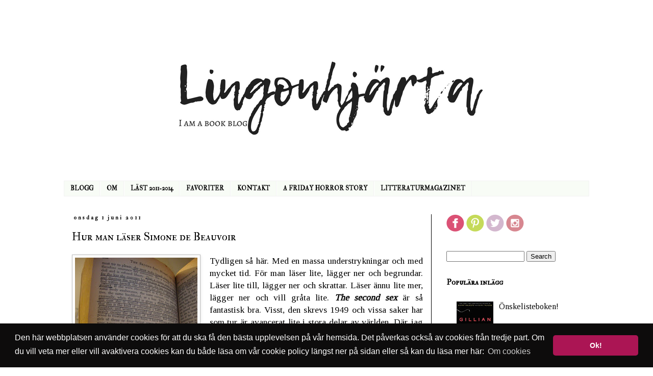

--- FILE ---
content_type: text/html; charset=UTF-8
request_url: https://www.lingonhjarta.com/2011/06/hur-man-laser-simone-de-beauvoir.html
body_size: 18095
content:
<!DOCTYPE html>
<html class='v2' dir='ltr' lang='sv'>
<head>
<link href='https://www.blogger.com/static/v1/widgets/335934321-css_bundle_v2.css' rel='stylesheet' type='text/css'/>
<meta content='width=1100' name='viewport'/>
<meta content='text/html; charset=UTF-8' http-equiv='Content-Type'/>
<meta content='blogger' name='generator'/>
<link href='https://www.lingonhjarta.com/favicon.ico' rel='icon' type='image/x-icon'/>
<link href='https://www.lingonhjarta.com/2011/06/hur-man-laser-simone-de-beauvoir.html' rel='canonical'/>
<link rel="alternate" type="application/atom+xml" title="lingonhjärta - Atom" href="https://www.lingonhjarta.com/feeds/posts/default" />
<link rel="alternate" type="application/rss+xml" title="lingonhjärta - RSS" href="https://www.lingonhjarta.com/feeds/posts/default?alt=rss" />
<link rel="service.post" type="application/atom+xml" title="lingonhjärta - Atom" href="https://www.blogger.com/feeds/6577130434898516177/posts/default" />

<link rel="alternate" type="application/atom+xml" title="lingonhjärta - Atom" href="https://www.lingonhjarta.com/feeds/8588397116233286549/comments/default" />
<!--Can't find substitution for tag [blog.ieCssRetrofitLinks]-->
<link href='https://blogger.googleusercontent.com/img/b/R29vZ2xl/AVvXsEhAZn3epuysjREyEL4q7pZdbpEmWOImYe3NyDMd34erXUWaEfLPYf_jHqs7Y4JtZ-wB0OMehInBOHbzirrB8kgEGb0WQc2WpT5V8czS3eagN8IECgyPQ4dedNjmYLgK-aeMe7BcKJpiSTc/s320/DSC02065.JPG' rel='image_src'/>
<meta content='https://www.lingonhjarta.com/2011/06/hur-man-laser-simone-de-beauvoir.html' property='og:url'/>
<meta content='Hur man läser Simone de Beauvoir' property='og:title'/>
<meta content='En bokblogg om böcker som man ej bör läsa i ensamhet' property='og:description'/>
<meta content='https://blogger.googleusercontent.com/img/b/R29vZ2xl/AVvXsEhAZn3epuysjREyEL4q7pZdbpEmWOImYe3NyDMd34erXUWaEfLPYf_jHqs7Y4JtZ-wB0OMehInBOHbzirrB8kgEGb0WQc2WpT5V8czS3eagN8IECgyPQ4dedNjmYLgK-aeMe7BcKJpiSTc/w1200-h630-p-k-no-nu/DSC02065.JPG' property='og:image'/>
<title>lingonhjärta: Hur man läser Simone de Beauvoir</title>
<style type='text/css'>@font-face{font-family:'IM Fell Double Pica';font-style:normal;font-weight:400;font-display:swap;src:url(//fonts.gstatic.com/s/imfelldoublepica/v14/3XF2EqMq_94s9PeKF7Fg4gOKINyMtZ8rf0O_UZxD2pw.woff2)format('woff2');unicode-range:U+0000-00FF,U+0131,U+0152-0153,U+02BB-02BC,U+02C6,U+02DA,U+02DC,U+0304,U+0308,U+0329,U+2000-206F,U+20AC,U+2122,U+2191,U+2193,U+2212,U+2215,U+FEFF,U+FFFD;}@font-face{font-family:'IM Fell Double Pica SC';font-style:normal;font-weight:400;font-display:swap;src:url(//fonts.gstatic.com/s/imfelldoublepicasc/v21/neIazDmuiMkFo6zj_sHpQ8teNbWlwBB_hXjJ0YoOe5m1ZGk.woff2)format('woff2');unicode-range:U+0000-00FF,U+0131,U+0152-0153,U+02BB-02BC,U+02C6,U+02DA,U+02DC,U+0304,U+0308,U+0329,U+2000-206F,U+20AC,U+2122,U+2191,U+2193,U+2212,U+2215,U+FEFF,U+FFFD;}@font-face{font-family:'Tinos';font-style:normal;font-weight:400;font-display:swap;src:url(//fonts.gstatic.com/s/tinos/v25/buE4poGnedXvwjX2fmRD8iI_wNU.woff2)format('woff2');unicode-range:U+0460-052F,U+1C80-1C8A,U+20B4,U+2DE0-2DFF,U+A640-A69F,U+FE2E-FE2F;}@font-face{font-family:'Tinos';font-style:normal;font-weight:400;font-display:swap;src:url(//fonts.gstatic.com/s/tinos/v25/buE4poGnedXvwjX_fmRD8iI_wNU.woff2)format('woff2');unicode-range:U+0301,U+0400-045F,U+0490-0491,U+04B0-04B1,U+2116;}@font-face{font-family:'Tinos';font-style:normal;font-weight:400;font-display:swap;src:url(//fonts.gstatic.com/s/tinos/v25/buE4poGnedXvwjX3fmRD8iI_wNU.woff2)format('woff2');unicode-range:U+1F00-1FFF;}@font-face{font-family:'Tinos';font-style:normal;font-weight:400;font-display:swap;src:url(//fonts.gstatic.com/s/tinos/v25/buE4poGnedXvwjX4fmRD8iI_wNU.woff2)format('woff2');unicode-range:U+0370-0377,U+037A-037F,U+0384-038A,U+038C,U+038E-03A1,U+03A3-03FF;}@font-face{font-family:'Tinos';font-style:normal;font-weight:400;font-display:swap;src:url(//fonts.gstatic.com/s/tinos/v25/buE4poGnedXvwjX5fmRD8iI_wNU.woff2)format('woff2');unicode-range:U+0307-0308,U+0590-05FF,U+200C-2010,U+20AA,U+25CC,U+FB1D-FB4F;}@font-face{font-family:'Tinos';font-style:normal;font-weight:400;font-display:swap;src:url(//fonts.gstatic.com/s/tinos/v25/buE4poGnedXvwjX0fmRD8iI_wNU.woff2)format('woff2');unicode-range:U+0102-0103,U+0110-0111,U+0128-0129,U+0168-0169,U+01A0-01A1,U+01AF-01B0,U+0300-0301,U+0303-0304,U+0308-0309,U+0323,U+0329,U+1EA0-1EF9,U+20AB;}@font-face{font-family:'Tinos';font-style:normal;font-weight:400;font-display:swap;src:url(//fonts.gstatic.com/s/tinos/v25/buE4poGnedXvwjX1fmRD8iI_wNU.woff2)format('woff2');unicode-range:U+0100-02BA,U+02BD-02C5,U+02C7-02CC,U+02CE-02D7,U+02DD-02FF,U+0304,U+0308,U+0329,U+1D00-1DBF,U+1E00-1E9F,U+1EF2-1EFF,U+2020,U+20A0-20AB,U+20AD-20C0,U+2113,U+2C60-2C7F,U+A720-A7FF;}@font-face{font-family:'Tinos';font-style:normal;font-weight:400;font-display:swap;src:url(//fonts.gstatic.com/s/tinos/v25/buE4poGnedXvwjX7fmRD8iI_.woff2)format('woff2');unicode-range:U+0000-00FF,U+0131,U+0152-0153,U+02BB-02BC,U+02C6,U+02DA,U+02DC,U+0304,U+0308,U+0329,U+2000-206F,U+20AC,U+2122,U+2191,U+2193,U+2212,U+2215,U+FEFF,U+FFFD;}</style>
<style id='page-skin-1' type='text/css'><!--
/*
-----------------------------------------------
Blogger Template Style
Name:     Simple
Designer: Blogger
URL:      www.blogger.com
----------------------------------------------- */
/* Content
----------------------------------------------- */
body {
font: normal normal 16px Tinos;
color: #000000;
background: #ffffff none repeat scroll top left;
padding: 0 0 0 0;
}
html body .region-inner {
min-width: 0;
max-width: 100%;
width: auto;
}
h2 {
font-size: 22px;
}
a:link {
text-decoration:none;
color: #000000;
}
a:visited {
text-decoration:none;
color: #2a0101;
}
a:hover {
text-decoration:underline;
color: #660000;
}
.body-fauxcolumn-outer .fauxcolumn-inner {
background: transparent none repeat scroll top left;
_background-image: none;
}
.body-fauxcolumn-outer .cap-top {
position: absolute;
z-index: 1;
height: 400px;
width: 100%;
}
.body-fauxcolumn-outer .cap-top .cap-left {
width: 100%;
background: transparent none repeat-x scroll top left;
_background-image: none;
}
.content-outer {
-moz-box-shadow: 0 0 0 rgba(0, 0, 0, .15);
-webkit-box-shadow: 0 0 0 rgba(0, 0, 0, .15);
-goog-ms-box-shadow: 0 0 0 #333333;
box-shadow: 0 0 0 rgba(0, 0, 0, .15);
margin-bottom: 1px;
}
.content-inner {
padding: 10px 40px;
}
.content-inner {
background-color: #ffffff;
}
/* Header
----------------------------------------------- */
.header-outer {
background: transparent none repeat-x scroll 0 -400px;
_background-image: none;
}
.Header h1 {
font: normal normal 40px 'Trebuchet MS',Trebuchet,Verdana,sans-serif;
color: #000000;
text-shadow: 0 0 0 rgba(0, 0, 0, .2);
}
.Header h1 a {
color: #000000;
}
.Header .description {
font-size: 18px;
color: #000000;
}
.header-inner .Header .titlewrapper {
padding: 22px 0;
}
.header-inner .Header .descriptionwrapper {
padding: 0 0;
}
/* Tabs
----------------------------------------------- */
.tabs-inner .section:first-child {
border-top: 0 solid #f3f3f3;
}
.tabs-inner .section:first-child ul {
margin-top: -1px;
border-top: 1px solid #f3f3f3;
border-left: 1px solid #f3f3f3;
border-right: 1px solid #f3f3f3;
}
.tabs-inner .widget ul {
background: #f8fcf6 none repeat-x scroll 0 -800px;
_background-image: none;
border-bottom: 1px solid #f3f3f3;
margin-top: 0;
margin-left: -30px;
margin-right: -30px;
}
.tabs-inner .widget li a {
display: inline-block;
padding: .6em 1em;
font: normal bold 12px IM Fell Double Pica SC;
color: #000000;
border-left: 1px solid #ffffff;
border-right: 1px solid #f3f3f3;
}
.tabs-inner .widget li:first-child a {
border-left: none;
}
.tabs-inner .widget li.selected a, .tabs-inner .widget li a:hover {
color: #ffffff;
background-color: #000000;
text-decoration: none;
}
/* Columns
----------------------------------------------- */
.main-outer {
border-top: 0 solid #000000;
}
.fauxcolumn-left-outer .fauxcolumn-inner {
border-right: 1px solid #000000;
}
.fauxcolumn-right-outer .fauxcolumn-inner {
border-left: 1px solid #000000;
}
/* Headings
----------------------------------------------- */
div.widget > h2,
div.widget h2.title {
margin: 0 0 1em 0;
font: normal bold 16px IM Fell Double Pica SC;
color: #000000;
}
/* Widgets
----------------------------------------------- */
.widget .zippy {
color: #000000;
text-shadow: 2px 2px 1px rgba(0, 0, 0, .1);
}
.widget .popular-posts ul {
list-style: none;
}
/* Posts
----------------------------------------------- */
h2.date-header {
font: normal bold 11px IM Fell Double Pica;
}
.date-header span {
background-color: #ffffff;
color: #000000;
padding: 0.4em;
letter-spacing: 3px;
margin: inherit;
}
.main-inner {
padding-top: 35px;
padding-bottom: 65px;
}
.main-inner .column-center-inner {
padding: 0 0;
}
.main-inner .column-center-inner .section {
margin: 0 1em;
}
.post {
margin: 0 0 45px 0;
}
h3.post-title, .comments h4 {
font: normal normal 22px IM Fell Double Pica SC;
margin: .75em 0 0;
}
.post-body {
font-size: 110%;
line-height: 1.4;
position: relative;
}
.post-body img, .post-body .tr-caption-container, .Profile img, .Image img,
.BlogList .item-thumbnail img {
padding: 2px;
background: #ffffff;
border: 1px solid #bbbbbb;
-moz-box-shadow: 1px 1px 5px rgba(0, 0, 0, .1);
-webkit-box-shadow: 1px 1px 5px rgba(0, 0, 0, .1);
box-shadow: 1px 1px 5px rgba(0, 0, 0, .1);
}
.post-body img, .post-body .tr-caption-container {
padding: 5px;
}
.post-body .tr-caption-container {
color: #000000;
}
.post-body .tr-caption-container img {
padding: 0;
background: transparent;
border: none;
-moz-box-shadow: 0 0 0 rgba(0, 0, 0, .1);
-webkit-box-shadow: 0 0 0 rgba(0, 0, 0, .1);
box-shadow: 0 0 0 rgba(0, 0, 0, .1);
}
.post-header {
margin: 0 0 1.5em;
line-height: 1.6;
font-size: 90%;
}
.post-footer {
margin: 20px -2px 0;
padding: 5px 10px;
color: #000000;
background-color: #ffffff;
border-bottom: 1px solid #ffffff;
line-height: 1.6;
font-size: 90%;
}
#comments .comment-author {
padding-top: 1.5em;
border-top: 1px solid #000000;
background-position: 0 1.5em;
}
#comments .comment-author:first-child {
padding-top: 0;
border-top: none;
}
.avatar-image-container {
margin: .2em 0 0;
}
#comments .avatar-image-container img {
border: 1px solid #bbbbbb;
}
/* Comments
----------------------------------------------- */
.comments .comments-content .icon.blog-author {
background-repeat: no-repeat;
background-image: url([data-uri]);
}
.comments .comments-content .loadmore a {
border-top: 1px solid #000000;
border-bottom: 1px solid #000000;
}
.comments .comment-thread.inline-thread {
background-color: #ffffff;
}
.comments .continue {
border-top: 2px solid #000000;
}
/* Accents
---------------------------------------------- */
.section-columns td.columns-cell {
border-left: 1px solid #000000;
}
.blog-pager {
background: transparent url(https://resources.blogblog.com/blogblog/data/1kt/simple/paging_dot.png) repeat-x scroll top center;
}
.blog-pager-older-link, .home-link,
.blog-pager-newer-link {
background-color: #ffffff;
padding: 5px;
}
.footer-outer {
border-top: 1px dashed #bbbbbb;
}
/* Mobile
----------------------------------------------- */
body.mobile  {
background-size: auto;
}
.mobile .body-fauxcolumn-outer {
background: transparent none repeat scroll top left;
}
.mobile .body-fauxcolumn-outer .cap-top {
background-size: 100% auto;
}
.mobile .content-outer {
-webkit-box-shadow: 0 0 3px rgba(0, 0, 0, .15);
box-shadow: 0 0 3px rgba(0, 0, 0, .15);
}
.mobile .tabs-inner .widget ul {
margin-left: 0;
margin-right: 0;
}
.mobile .post {
margin: 0;
}
.mobile .main-inner .column-center-inner .section {
margin: 0;
}
.mobile .date-header span {
padding: 0.1em 10px;
margin: 0 -10px;
}
.mobile h3.post-title {
margin: 0;
}
.mobile .blog-pager {
background: transparent none no-repeat scroll top center;
}
.mobile .footer-outer {
border-top: none;
}
.mobile .main-inner, .mobile .footer-inner {
background-color: #ffffff;
}
.mobile-index-contents {
color: #000000;
}
.mobile-link-button {
background-color: #000000;
}
.mobile-link-button a:link, .mobile-link-button a:visited {
color: #ffffff;
}
.mobile .tabs-inner .section:first-child {
border-top: none;
}
.mobile .tabs-inner .PageList .widget-content {
background-color: #000000;
color: #ffffff;
border-top: 1px solid #f3f3f3;
border-bottom: 1px solid #f3f3f3;
}
.mobile .tabs-inner .PageList .widget-content .pagelist-arrow {
border-left: 1px solid #f3f3f3;
}
#header-inner img {margin: 0 auto !important;} #header-inner {text-align:center !important;}
--></style>
<style id='template-skin-1' type='text/css'><!--
body {
min-width: 1110px;
}
.content-outer, .content-fauxcolumn-outer, .region-inner {
min-width: 1110px;
max-width: 1110px;
_width: 1110px;
}
.main-inner .columns {
padding-left: 0;
padding-right: 310px;
}
.main-inner .fauxcolumn-center-outer {
left: 0;
right: 310px;
/* IE6 does not respect left and right together */
_width: expression(this.parentNode.offsetWidth -
parseInt("0") -
parseInt("310px") + 'px');
}
.main-inner .fauxcolumn-left-outer {
width: 0;
}
.main-inner .fauxcolumn-right-outer {
width: 310px;
}
.main-inner .column-left-outer {
width: 0;
right: 100%;
margin-left: -0;
}
.main-inner .column-right-outer {
width: 310px;
margin-right: -310px;
}
#layout {
min-width: 0;
}
#layout .content-outer {
min-width: 0;
width: 800px;
}
#layout .region-inner {
min-width: 0;
width: auto;
}
body#layout div.add_widget {
padding: 8px;
}
body#layout div.add_widget a {
margin-left: 32px;
}
--></style>
<link href='https://www.blogger.com/dyn-css/authorization.css?targetBlogID=6577130434898516177&amp;zx=10090e9f-849a-4eed-b68e-940aa2d4bbc6' media='none' onload='if(media!=&#39;all&#39;)media=&#39;all&#39;' rel='stylesheet'/><noscript><link href='https://www.blogger.com/dyn-css/authorization.css?targetBlogID=6577130434898516177&amp;zx=10090e9f-849a-4eed-b68e-940aa2d4bbc6' rel='stylesheet'/></noscript>
<meta name='google-adsense-platform-account' content='ca-host-pub-1556223355139109'/>
<meta name='google-adsense-platform-domain' content='blogspot.com'/>

<!-- data-ad-client=ca-pub-9864298386416350 -->

</head>
<body class='loading variant-simplysimple'>
<div class='navbar no-items section' id='navbar' name='Navbar'>
</div>
<div class='body-fauxcolumns'>
<div class='fauxcolumn-outer body-fauxcolumn-outer'>
<div class='cap-top'>
<div class='cap-left'></div>
<div class='cap-right'></div>
</div>
<div class='fauxborder-left'>
<div class='fauxborder-right'></div>
<div class='fauxcolumn-inner'>
</div>
</div>
<div class='cap-bottom'>
<div class='cap-left'></div>
<div class='cap-right'></div>
</div>
</div>
</div>
<div class='content'>
<div class='content-fauxcolumns'>
<div class='fauxcolumn-outer content-fauxcolumn-outer'>
<div class='cap-top'>
<div class='cap-left'></div>
<div class='cap-right'></div>
</div>
<div class='fauxborder-left'>
<div class='fauxborder-right'></div>
<div class='fauxcolumn-inner'>
</div>
</div>
<div class='cap-bottom'>
<div class='cap-left'></div>
<div class='cap-right'></div>
</div>
</div>
</div>
<div class='content-outer'>
<div class='content-cap-top cap-top'>
<div class='cap-left'></div>
<div class='cap-right'></div>
</div>
<div class='fauxborder-left content-fauxborder-left'>
<div class='fauxborder-right content-fauxborder-right'></div>
<div class='content-inner'>
<header>
<div class='header-outer'>
<div class='header-cap-top cap-top'>
<div class='cap-left'></div>
<div class='cap-right'></div>
</div>
<div class='fauxborder-left header-fauxborder-left'>
<div class='fauxborder-right header-fauxborder-right'></div>
<div class='region-inner header-inner'>
<div class='header section' id='header' name='Rubrik'><div class='widget Header' data-version='1' id='Header1'>
<div id='header-inner'>
<a href='https://www.lingonhjarta.com/' style='display: block'>
<img alt='lingonhjärta' height='315px; ' id='Header1_headerimg' src='https://blogger.googleusercontent.com/img/b/R29vZ2xl/AVvXsEiWFTSQ3Z29qPceGU82gtopH7Hq1Mu3YeYbkbSWLh3JbvUYmJK_84bgsJZw87XtTzwJB33UOzOztIxRgMVYf0kMcbfIlSBMJh3LhEs5ZIgivcdOz57HC7j9lbVVOnJSK99IFsppYB9Ma3E/s1600/Design+%25281%2529.png' style='display: block' width='828px; '/>
</a>
</div>
</div></div>
</div>
</div>
<div class='header-cap-bottom cap-bottom'>
<div class='cap-left'></div>
<div class='cap-right'></div>
</div>
</div>
</header>
<div class='tabs-outer'>
<div class='tabs-cap-top cap-top'>
<div class='cap-left'></div>
<div class='cap-right'></div>
</div>
<div class='fauxborder-left tabs-fauxborder-left'>
<div class='fauxborder-right tabs-fauxborder-right'></div>
<div class='region-inner tabs-inner'>
<div class='tabs section' id='crosscol' name='Alla kolumner'><div class='widget PageList' data-version='1' id='PageList1'>
<div class='widget-content'>
<ul>
<li>
<a href='https://www.lingonhjarta.com/'>BLOGG</a>
</li>
<li>
<a href='https://www.lingonhjarta.com/p/om-mig_22.html'>OM</a>
</li>
<li>
<a href='https://www.lingonhjarta.com/p/last-2011.html'>LÄST 2011-2014</a>
</li>
<li>
<a href='https://www.lingonhjarta.com/p/favoriter-2011.html'>FAVORITER</a>
</li>
<li>
<a href='https://www.lingonhjarta.com/p/kontakt.html'>KONTAKT</a>
</li>
<li>
<a href='https://www.lingonhjarta.com/p/a-friday-horror-story.html'>A FRIDAY HORROR STORY</a>
</li>
<li>
<a href='http://www.litteraturmagazinet.se/anette-blomqvist'>LITTERATURMAGAZINET </a>
</li>
</ul>
<div class='clear'></div>
</div>
</div></div>
<div class='tabs no-items section' id='crosscol-overflow' name='Cross-Column 2'></div>
</div>
</div>
<div class='tabs-cap-bottom cap-bottom'>
<div class='cap-left'></div>
<div class='cap-right'></div>
</div>
</div>
<div class='main-outer'>
<div class='main-cap-top cap-top'>
<div class='cap-left'></div>
<div class='cap-right'></div>
</div>
<div class='fauxborder-left main-fauxborder-left'>
<div class='fauxborder-right main-fauxborder-right'></div>
<div class='region-inner main-inner'>
<div class='columns fauxcolumns'>
<div class='fauxcolumn-outer fauxcolumn-center-outer'>
<div class='cap-top'>
<div class='cap-left'></div>
<div class='cap-right'></div>
</div>
<div class='fauxborder-left'>
<div class='fauxborder-right'></div>
<div class='fauxcolumn-inner'>
</div>
</div>
<div class='cap-bottom'>
<div class='cap-left'></div>
<div class='cap-right'></div>
</div>
</div>
<div class='fauxcolumn-outer fauxcolumn-left-outer'>
<div class='cap-top'>
<div class='cap-left'></div>
<div class='cap-right'></div>
</div>
<div class='fauxborder-left'>
<div class='fauxborder-right'></div>
<div class='fauxcolumn-inner'>
</div>
</div>
<div class='cap-bottom'>
<div class='cap-left'></div>
<div class='cap-right'></div>
</div>
</div>
<div class='fauxcolumn-outer fauxcolumn-right-outer'>
<div class='cap-top'>
<div class='cap-left'></div>
<div class='cap-right'></div>
</div>
<div class='fauxborder-left'>
<div class='fauxborder-right'></div>
<div class='fauxcolumn-inner'>
</div>
</div>
<div class='cap-bottom'>
<div class='cap-left'></div>
<div class='cap-right'></div>
</div>
</div>
<!-- corrects IE6 width calculation -->
<div class='columns-inner'>
<div class='column-center-outer'>
<div class='column-center-inner'>
<div class='main section' id='main' name='Huvudsektion'><div class='widget Blog' data-version='1' id='Blog1'>
<div class='blog-posts hfeed'>

          <div class="date-outer">
        
<h2 class='date-header'><span>onsdag 1 juni 2011</span></h2>

          <div class="date-posts">
        
<div class='post-outer'>
<div class='post hentry uncustomized-post-template' itemprop='blogPost' itemscope='itemscope' itemtype='http://schema.org/BlogPosting'>
<meta content='https://blogger.googleusercontent.com/img/b/R29vZ2xl/AVvXsEhAZn3epuysjREyEL4q7pZdbpEmWOImYe3NyDMd34erXUWaEfLPYf_jHqs7Y4JtZ-wB0OMehInBOHbzirrB8kgEGb0WQc2WpT5V8czS3eagN8IECgyPQ4dedNjmYLgK-aeMe7BcKJpiSTc/s320/DSC02065.JPG' itemprop='image_url'/>
<meta content='6577130434898516177' itemprop='blogId'/>
<meta content='8588397116233286549' itemprop='postId'/>
<a name='8588397116233286549'></a>
<h3 class='post-title entry-title' itemprop='name'>
Hur man läser Simone de Beauvoir
</h3>
<div class='post-header'>
<div class='post-header-line-1'></div>
</div>
<div class='post-body entry-content' id='post-body-8588397116233286549' itemprop='description articleBody'>
<div class="separator" style="clear: both; text-align: center;"></div><div class="separator" style="clear: both; text-align: center;"></div><div class="separator" style="clear: both; text-align: center;"><a href="https://blogger.googleusercontent.com/img/b/R29vZ2xl/AVvXsEhAZn3epuysjREyEL4q7pZdbpEmWOImYe3NyDMd34erXUWaEfLPYf_jHqs7Y4JtZ-wB0OMehInBOHbzirrB8kgEGb0WQc2WpT5V8czS3eagN8IECgyPQ4dedNjmYLgK-aeMe7BcKJpiSTc/s1600/DSC02065.JPG" imageanchor="1" style="clear: left; float: left; margin-bottom: 1em; margin-right: 1em;"><img border="0" height="320" src="https://blogger.googleusercontent.com/img/b/R29vZ2xl/AVvXsEhAZn3epuysjREyEL4q7pZdbpEmWOImYe3NyDMd34erXUWaEfLPYf_jHqs7Y4JtZ-wB0OMehInBOHbzirrB8kgEGb0WQc2WpT5V8czS3eagN8IECgyPQ4dedNjmYLgK-aeMe7BcKJpiSTc/s320/DSC02065.JPG" width="240" /></a></div><div style="text-align: justify;">Tydligen så här. Med en massa&nbsp;understrykningar och med mycket tid. För man läser lite, lägger ner och begrundar. Läser lite till, lägger ner och skrattar. Läser ännu lite mer, lägger ner och vill gråta lite. <i><b><a href="http://www.bokus.com/bok/9789172637696/det-andra-konet/">The second sex</a></b></i> är så fantastisk bra. Visst, den skrevs 1949 och vissa saker har som tur är avancerat lite i stora delar av världen. Där jag befinner mig dock, känns den extremt aktuell.&nbsp;</div>
<div style='clear: both;'></div>
</div>
<div class='post-footer'>
<div class='post-footer-line post-footer-line-1'>
<span class='post-author vcard'>
</span>
<span class='post-timestamp'>
</span>
<span class='post-comment-link'>
</span>
<span class='post-icons'>
</span>
<div class='post-share-buttons goog-inline-block'>
<a class='goog-inline-block share-button sb-email' href='https://www.blogger.com/share-post.g?blogID=6577130434898516177&postID=8588397116233286549&target=email' target='_blank' title='Skicka med e-post'><span class='share-button-link-text'>Skicka med e-post</span></a><a class='goog-inline-block share-button sb-blog' href='https://www.blogger.com/share-post.g?blogID=6577130434898516177&postID=8588397116233286549&target=blog' onclick='window.open(this.href, "_blank", "height=270,width=475"); return false;' target='_blank' title='BlogThis!'><span class='share-button-link-text'>BlogThis!</span></a><a class='goog-inline-block share-button sb-twitter' href='https://www.blogger.com/share-post.g?blogID=6577130434898516177&postID=8588397116233286549&target=twitter' target='_blank' title='Dela på X'><span class='share-button-link-text'>Dela på X</span></a><a class='goog-inline-block share-button sb-facebook' href='https://www.blogger.com/share-post.g?blogID=6577130434898516177&postID=8588397116233286549&target=facebook' onclick='window.open(this.href, "_blank", "height=430,width=640"); return false;' target='_blank' title='Dela på Facebook'><span class='share-button-link-text'>Dela på Facebook</span></a><a class='goog-inline-block share-button sb-pinterest' href='https://www.blogger.com/share-post.g?blogID=6577130434898516177&postID=8588397116233286549&target=pinterest' target='_blank' title='Dela på Pinterest'><span class='share-button-link-text'>Dela på Pinterest</span></a>
</div>
</div>
<div class='post-footer-line post-footer-line-2'>
<span class='post-labels'>
Labels:
<a href='https://www.lingonhjarta.com/search/label/simone%20de%20beauvoir' rel='tag'>simone de beauvoir</a>,
<a href='https://www.lingonhjarta.com/search/label/the%20second%20sex' rel='tag'>the second sex</a>
</span>
</div>
<div class='post-footer-line post-footer-line-3'>
<span class='post-location'>
</span>
</div>
</div>
</div>
<div class='comments' id='comments'>
<a name='comments'></a>
<h4>2 kommentarer:</h4>
<div class='comments-content'>
<script async='async' src='' type='text/javascript'></script>
<script type='text/javascript'>
    (function() {
      var items = null;
      var msgs = null;
      var config = {};

// <![CDATA[
      var cursor = null;
      if (items && items.length > 0) {
        cursor = parseInt(items[items.length - 1].timestamp) + 1;
      }

      var bodyFromEntry = function(entry) {
        var text = (entry &&
                    ((entry.content && entry.content.$t) ||
                     (entry.summary && entry.summary.$t))) ||
            '';
        if (entry && entry.gd$extendedProperty) {
          for (var k in entry.gd$extendedProperty) {
            if (entry.gd$extendedProperty[k].name == 'blogger.contentRemoved') {
              return '<span class="deleted-comment">' + text + '</span>';
            }
          }
        }
        return text;
      }

      var parse = function(data) {
        cursor = null;
        var comments = [];
        if (data && data.feed && data.feed.entry) {
          for (var i = 0, entry; entry = data.feed.entry[i]; i++) {
            var comment = {};
            // comment ID, parsed out of the original id format
            var id = /blog-(\d+).post-(\d+)/.exec(entry.id.$t);
            comment.id = id ? id[2] : null;
            comment.body = bodyFromEntry(entry);
            comment.timestamp = Date.parse(entry.published.$t) + '';
            if (entry.author && entry.author.constructor === Array) {
              var auth = entry.author[0];
              if (auth) {
                comment.author = {
                  name: (auth.name ? auth.name.$t : undefined),
                  profileUrl: (auth.uri ? auth.uri.$t : undefined),
                  avatarUrl: (auth.gd$image ? auth.gd$image.src : undefined)
                };
              }
            }
            if (entry.link) {
              if (entry.link[2]) {
                comment.link = comment.permalink = entry.link[2].href;
              }
              if (entry.link[3]) {
                var pid = /.*comments\/default\/(\d+)\?.*/.exec(entry.link[3].href);
                if (pid && pid[1]) {
                  comment.parentId = pid[1];
                }
              }
            }
            comment.deleteclass = 'item-control blog-admin';
            if (entry.gd$extendedProperty) {
              for (var k in entry.gd$extendedProperty) {
                if (entry.gd$extendedProperty[k].name == 'blogger.itemClass') {
                  comment.deleteclass += ' ' + entry.gd$extendedProperty[k].value;
                } else if (entry.gd$extendedProperty[k].name == 'blogger.displayTime') {
                  comment.displayTime = entry.gd$extendedProperty[k].value;
                }
              }
            }
            comments.push(comment);
          }
        }
        return comments;
      };

      var paginator = function(callback) {
        if (hasMore()) {
          var url = config.feed + '?alt=json&v=2&orderby=published&reverse=false&max-results=50';
          if (cursor) {
            url += '&published-min=' + new Date(cursor).toISOString();
          }
          window.bloggercomments = function(data) {
            var parsed = parse(data);
            cursor = parsed.length < 50 ? null
                : parseInt(parsed[parsed.length - 1].timestamp) + 1
            callback(parsed);
            window.bloggercomments = null;
          }
          url += '&callback=bloggercomments';
          var script = document.createElement('script');
          script.type = 'text/javascript';
          script.src = url;
          document.getElementsByTagName('head')[0].appendChild(script);
        }
      };
      var hasMore = function() {
        return !!cursor;
      };
      var getMeta = function(key, comment) {
        if ('iswriter' == key) {
          var matches = !!comment.author
              && comment.author.name == config.authorName
              && comment.author.profileUrl == config.authorUrl;
          return matches ? 'true' : '';
        } else if ('deletelink' == key) {
          return config.baseUri + '/comment/delete/'
               + config.blogId + '/' + comment.id;
        } else if ('deleteclass' == key) {
          return comment.deleteclass;
        }
        return '';
      };

      var replybox = null;
      var replyUrlParts = null;
      var replyParent = undefined;

      var onReply = function(commentId, domId) {
        if (replybox == null) {
          // lazily cache replybox, and adjust to suit this style:
          replybox = document.getElementById('comment-editor');
          if (replybox != null) {
            replybox.height = '250px';
            replybox.style.display = 'block';
            replyUrlParts = replybox.src.split('#');
          }
        }
        if (replybox && (commentId !== replyParent)) {
          replybox.src = '';
          document.getElementById(domId).insertBefore(replybox, null);
          replybox.src = replyUrlParts[0]
              + (commentId ? '&parentID=' + commentId : '')
              + '#' + replyUrlParts[1];
          replyParent = commentId;
        }
      };

      var hash = (window.location.hash || '#').substring(1);
      var startThread, targetComment;
      if (/^comment-form_/.test(hash)) {
        startThread = hash.substring('comment-form_'.length);
      } else if (/^c[0-9]+$/.test(hash)) {
        targetComment = hash.substring(1);
      }

      // Configure commenting API:
      var configJso = {
        'maxDepth': config.maxThreadDepth
      };
      var provider = {
        'id': config.postId,
        'data': items,
        'loadNext': paginator,
        'hasMore': hasMore,
        'getMeta': getMeta,
        'onReply': onReply,
        'rendered': true,
        'initComment': targetComment,
        'initReplyThread': startThread,
        'config': configJso,
        'messages': msgs
      };

      var render = function() {
        if (window.goog && window.goog.comments) {
          var holder = document.getElementById('comment-holder');
          window.goog.comments.render(holder, provider);
        }
      };

      // render now, or queue to render when library loads:
      if (window.goog && window.goog.comments) {
        render();
      } else {
        window.goog = window.goog || {};
        window.goog.comments = window.goog.comments || {};
        window.goog.comments.loadQueue = window.goog.comments.loadQueue || [];
        window.goog.comments.loadQueue.push(render);
      }
    })();
// ]]>
  </script>
<div id='comment-holder'>
<div class="comment-thread toplevel-thread"><ol id="top-ra"><li class="comment" id="c2596119397354985637"><div class="avatar-image-container"><img src="//resources.blogblog.com/img/blank.gif" alt=""/></div><div class="comment-block"><div class="comment-header"><cite class="user"><a href="http://mimmimarie.blogspot.com/" rel="nofollow">mimmimarie</a></cite><span class="icon user "></span><span class="datetime secondary-text"><a rel="nofollow" href="https://www.lingonhjarta.com/2011/06/hur-man-laser-simone-de-beauvoir.html?showComment=1306939851637#c2596119397354985637">1 juni 2011 kl. 11:50</a></span></div><p class="comment-content">Kul att du gillar den. Jag har länge tänkt läsa den. Får väl ta mig i kragen snart.</p><span class="comment-actions secondary-text"><a class="comment-reply" target="_self" data-comment-id="2596119397354985637">Svara</a><span class="item-control blog-admin blog-admin pid-1490322706"><a target="_self" href="https://www.blogger.com/comment/delete/6577130434898516177/2596119397354985637">Radera</a></span></span></div><div class="comment-replies"><div id="c2596119397354985637-rt" class="comment-thread inline-thread hidden"><span class="thread-toggle thread-expanded"><span class="thread-arrow"></span><span class="thread-count"><a target="_self">Svar</a></span></span><ol id="c2596119397354985637-ra" class="thread-chrome thread-expanded"><div></div><div id="c2596119397354985637-continue" class="continue"><a class="comment-reply" target="_self" data-comment-id="2596119397354985637">Svara</a></div></ol></div></div><div class="comment-replybox-single" id="c2596119397354985637-ce"></div></li><li class="comment" id="c7593931576982969873"><div class="avatar-image-container"><img src="//www.blogger.com/img/blogger_logo_round_35.png" alt=""/></div><div class="comment-block"><div class="comment-header"><cite class="user"><a href="https://www.blogger.com/profile/15062528372145067308" rel="nofollow">Lingonhjärta</a></cite><span class="icon user blog-author"></span><span class="datetime secondary-text"><a rel="nofollow" href="https://www.lingonhjarta.com/2011/06/hur-man-laser-simone-de-beauvoir.html?showComment=1306940017694#c7593931576982969873">1 juni 2011 kl. 11:53</a></span></div><p class="comment-content">Ja läs :) Den är inte bara fantastiskt bra utan otroligt rolig och förvånansvärt lättläst. Det hade jag aldrig kunnat tro att den var.</p><span class="comment-actions secondary-text"><a class="comment-reply" target="_self" data-comment-id="7593931576982969873">Svara</a><span class="item-control blog-admin blog-admin pid-1771040327"><a target="_self" href="https://www.blogger.com/comment/delete/6577130434898516177/7593931576982969873">Radera</a></span></span></div><div class="comment-replies"><div id="c7593931576982969873-rt" class="comment-thread inline-thread hidden"><span class="thread-toggle thread-expanded"><span class="thread-arrow"></span><span class="thread-count"><a target="_self">Svar</a></span></span><ol id="c7593931576982969873-ra" class="thread-chrome thread-expanded"><div></div><div id="c7593931576982969873-continue" class="continue"><a class="comment-reply" target="_self" data-comment-id="7593931576982969873">Svara</a></div></ol></div></div><div class="comment-replybox-single" id="c7593931576982969873-ce"></div></li></ol><div id="top-continue" class="continue"><a class="comment-reply" target="_self">Lägg till kommentar</a></div><div class="comment-replybox-thread" id="top-ce"></div><div class="loadmore hidden" data-post-id="8588397116233286549"><a target="_self">Läs in mer...</a></div></div>
</div>
</div>
<p class='comment-footer'>
<div class='comment-form'>
<a name='comment-form'></a>
<p>
</p>
<a href='https://www.blogger.com/comment/frame/6577130434898516177?po=8588397116233286549&hl=sv&saa=85391&origin=https://www.lingonhjarta.com' id='comment-editor-src'></a>
<iframe allowtransparency='true' class='blogger-iframe-colorize blogger-comment-from-post' frameborder='0' height='410px' id='comment-editor' name='comment-editor' src='' width='100%'></iframe>
<script src='https://www.blogger.com/static/v1/jsbin/2830521187-comment_from_post_iframe.js' type='text/javascript'></script>
<script type='text/javascript'>
      BLOG_CMT_createIframe('https://www.blogger.com/rpc_relay.html');
    </script>
</div>
</p>
<div id='backlinks-container'>
<div id='Blog1_backlinks-container'>
</div>
</div>
</div>
</div>

        </div></div>
      
</div>
<div class='blog-pager' id='blog-pager'>
<span id='blog-pager-newer-link'>
<a class='blog-pager-newer-link' href='https://www.lingonhjarta.com/2011/06/med-myrtenkrona-vit-sloja-och-spets.html' id='Blog1_blog-pager-newer-link' title='Senaste inlägg'>Senaste inlägg</a>
</span>
<span id='blog-pager-older-link'>
<a class='blog-pager-older-link' href='https://www.lingonhjarta.com/2011/05/lasta-bocker-i-maj.html' id='Blog1_blog-pager-older-link' title='Äldre inlägg'>Äldre inlägg</a>
</span>
<a class='home-link' href='https://www.lingonhjarta.com/'>Startsida</a>
</div>
<div class='clear'></div>
<div class='post-feeds'>
<div class='feed-links'>
Prenumerera på:
<a class='feed-link' href='https://www.lingonhjarta.com/feeds/8588397116233286549/comments/default' target='_blank' type='application/atom+xml'>Kommentarer till inlägget (Atom)</a>
</div>
</div>
</div></div>
</div>
</div>
<div class='column-left-outer'>
<div class='column-left-inner'>
<aside>
</aside>
</div>
</div>
<div class='column-right-outer'>
<div class='column-right-inner'>
<aside>
<div class='sidebar section' id='sidebar-right-1'><div class='widget HTML' data-version='1' id='HTML3'>
<div class='widget-content'>
<div style="text-align: left;">
<a href="https://www.facebook.com/pages/Lingonhj%C3%A4rta-Anette-Blomqvist/202159576486236"><img border="0" src="https://blogger.googleusercontent.com/img/b/R29vZ2xl/AVvXsEj8-2HOjwimQ-VQ8kLD_B1W_YRZp1eqqyjS4-12rWiiODaFIfzltgpkA1ZfW-uFQdMa0HyL6NbvA9F75ItSr1r0CXtmwGQRFL1431r2qTSg7R4AiZz11I6sTZhQYWmd8o1glaT1XoxmJgw/s1600/icon-facebook-1.png" /></a>

<a href="http://www.pinterest.com/lingonhjarta/"><img border="0" src="https://blogger.googleusercontent.com/img/b/R29vZ2xl/AVvXsEhnuxAgsGeVeT66unpqBAw91-W1F7PNaR_EPHc0LsyydwqOREcqge_z1o-WUIinunQJmhxI6FadVojrsutyuXeMO_AD-hvuY2iqIzCqPK1uGz692fDQOstKnOZCwOsVQKGBpJNI_cK0HX0/s1600/icon-pinterest-3.png" /></a>

<a href="https://twitter.com/Lingonhjarta"><img border="0" src="https://blogger.googleusercontent.com/img/b/R29vZ2xl/AVvXsEjsqKZqIYoHQuT-5Q3yy5oDKIpucNin9QVE-1yZ20zaGr1SZMHdBzYtdsk3V5BmSpB6hxkraDeTgyJDDHEcoCNdqRt1fjJgbgM_9fo0t7RBP6tqkv7MuByEhRHzgi_Q6lB4xKQNJ4t14e8/s1600/icon-twitter-4.png" /></a>

<a href="http://instagram.com/anettelingis"><img border="0" src="https://blogger.googleusercontent.com/img/b/R29vZ2xl/AVvXsEhS5FF6yc70cyfMHIEwM0AIfemE7Izs28D6e9C9cAhXW50ru9aQlYrirQ4nVhDroI2aHv0ZY4k5mFNdPmD65wjLVM8f-y1SDETD_C5qHlMo1aADppso1BJHmzatbFR95TL2L__iQH1DOnY/s1600/icon-instagram-3.png" /></a></div>
</div>
<div class='clear'></div>
</div><div class='widget HTML' data-version='1' id='HTML8'>
<div class='widget-content'>
<p align="center"><form id="searchthis" action="/search" style="display:inline;" method="get"> <input id="search-box" name="q" size="17" type="text"/> <input id="search-btn" value="Search" type="submit"/> </form></p>
</div>
<div class='clear'></div>
</div><div class='widget PopularPosts' data-version='1' id='PopularPosts1'>
<h2>Populära inlägg</h2>
<div class='widget-content popular-posts'>
<ul>
<li>
<div class='item-thumbnail-only'>
<div class='item-thumbnail'>
<a href='https://www.lingonhjarta.com/2012/05/onskelisteboken.html' target='_blank'>
<img alt='' border='0' src='https://blogger.googleusercontent.com/img/b/R29vZ2xl/AVvXsEipcSZ5z8ybM08hg6CWX9Zl9YBtwdQuI68xwfBf8XltuacguYlGZgK426kUUy3AwX7s0acEholZmbbl_PnZRBMkcM5YFkYUjoLK07q_v0-Pf6jSy-E2MTRkesQelRfr6LMuLwKnolRADlc/w72-h72-p-k-no-nu/8442457.jpg'/>
</a>
</div>
<div class='item-title'><a href='https://www.lingonhjarta.com/2012/05/onskelisteboken.html'>Önskelisteboken!</a></div>
</div>
<div style='clear: both;'></div>
</li>
<li>
<div class='item-thumbnail-only'>
<div class='item-title'><a href='https://www.lingonhjarta.com/2012/09/en-halsning-till-er-pa-bokmassan-precis.html'>En hälsning till er på bokmässan: Precis så här föreställer jag mig att det går till just nu</a></div>
</div>
<div style='clear: both;'></div>
</li>
<li>
<div class='item-thumbnail-only'>
<div class='item-thumbnail'>
<a href='https://www.lingonhjarta.com/2015/07/spokpoddar.html' target='_blank'>
<img alt='' border='0' src='https://lh3.googleusercontent.com/blogger_img_proxy/AEn0k_tayCb5qtWjwupiiWLAo7CQv1maQ8VDkR-fJQAVs62SfPX9sW79dVeJAmlAVRVsojowsw45zbn6PGtY8j76XYo4_LFGtqWQFMjOH5-Tj7IV3_Eb5g=w72-h72-n-k-no-nu'/>
</a>
</div>
<div class='item-title'><a href='https://www.lingonhjarta.com/2015/07/spokpoddar.html'>Spökpoddar</a></div>
</div>
<div style='clear: both;'></div>
</li>
<li>
<div class='item-thumbnail-only'>
<div class='item-thumbnail'>
<a href='https://www.lingonhjarta.com/2013/02/en-liten-fredagsutlottning-av-en-sekund.html' target='_blank'>
<img alt='' border='0' src='https://lh3.googleusercontent.com/blogger_img_proxy/AEn0k_uAniz1nTrOLWEgb1pZ_AyGrgQlT4CNvWeD-_UNgqmJoIdNJrlb8AtBgxx7jUYFeOZh9_s3IFX8UajZnLtfqJ6F89esyPng8MEzM8YxvWqvaSAxytwaWCRxNyGTnSk6gCnjD1udyaeDR-SxaIjrcA=w72-h72-p-k-no-nu'/>
</a>
</div>
<div class='item-title'><a href='https://www.lingonhjarta.com/2013/02/en-liten-fredagsutlottning-av-en-sekund.html'>En liten fredagsutlottning av "En sekund i taget".</a></div>
</div>
<div style='clear: both;'></div>
</li>
</ul>
<div class='clear'></div>
</div>
</div><div class='widget BlogArchive' data-version='1' id='BlogArchive1'>
<h2>Arkiv</h2>
<div class='widget-content'>
<div id='ArchiveList'>
<div id='BlogArchive1_ArchiveList'>
<select id='BlogArchive1_ArchiveMenu'>
<option value=''>Arkiv</option>
<option value='https://www.lingonhjarta.com/2018/10/'>oktober 2018 (1)</option>
<option value='https://www.lingonhjarta.com/2018/09/'>september 2018 (12)</option>
<option value='https://www.lingonhjarta.com/2018/08/'>augusti 2018 (19)</option>
<option value='https://www.lingonhjarta.com/2018/07/'>juli 2018 (4)</option>
<option value='https://www.lingonhjarta.com/2016/11/'>november 2016 (2)</option>
<option value='https://www.lingonhjarta.com/2016/10/'>oktober 2016 (3)</option>
<option value='https://www.lingonhjarta.com/2016/04/'>april 2016 (4)</option>
<option value='https://www.lingonhjarta.com/2015/11/'>november 2015 (2)</option>
<option value='https://www.lingonhjarta.com/2015/10/'>oktober 2015 (2)</option>
<option value='https://www.lingonhjarta.com/2015/09/'>september 2015 (4)</option>
<option value='https://www.lingonhjarta.com/2015/08/'>augusti 2015 (5)</option>
<option value='https://www.lingonhjarta.com/2015/07/'>juli 2015 (9)</option>
<option value='https://www.lingonhjarta.com/2015/06/'>juni 2015 (2)</option>
<option value='https://www.lingonhjarta.com/2015/04/'>april 2015 (4)</option>
<option value='https://www.lingonhjarta.com/2015/03/'>mars 2015 (3)</option>
<option value='https://www.lingonhjarta.com/2015/02/'>februari 2015 (9)</option>
<option value='https://www.lingonhjarta.com/2014/12/'>december 2014 (7)</option>
<option value='https://www.lingonhjarta.com/2014/11/'>november 2014 (4)</option>
<option value='https://www.lingonhjarta.com/2014/10/'>oktober 2014 (9)</option>
<option value='https://www.lingonhjarta.com/2014/09/'>september 2014 (16)</option>
<option value='https://www.lingonhjarta.com/2014/08/'>augusti 2014 (7)</option>
<option value='https://www.lingonhjarta.com/2014/07/'>juli 2014 (11)</option>
<option value='https://www.lingonhjarta.com/2014/05/'>maj 2014 (7)</option>
<option value='https://www.lingonhjarta.com/2014/04/'>april 2014 (12)</option>
<option value='https://www.lingonhjarta.com/2014/03/'>mars 2014 (12)</option>
<option value='https://www.lingonhjarta.com/2014/02/'>februari 2014 (3)</option>
<option value='https://www.lingonhjarta.com/2014/01/'>januari 2014 (1)</option>
<option value='https://www.lingonhjarta.com/2013/12/'>december 2013 (2)</option>
<option value='https://www.lingonhjarta.com/2013/11/'>november 2013 (4)</option>
<option value='https://www.lingonhjarta.com/2013/10/'>oktober 2013 (9)</option>
<option value='https://www.lingonhjarta.com/2013/09/'>september 2013 (17)</option>
<option value='https://www.lingonhjarta.com/2013/08/'>augusti 2013 (23)</option>
<option value='https://www.lingonhjarta.com/2013/07/'>juli 2013 (18)</option>
<option value='https://www.lingonhjarta.com/2013/06/'>juni 2013 (20)</option>
<option value='https://www.lingonhjarta.com/2013/05/'>maj 2013 (24)</option>
<option value='https://www.lingonhjarta.com/2013/04/'>april 2013 (21)</option>
<option value='https://www.lingonhjarta.com/2013/03/'>mars 2013 (19)</option>
<option value='https://www.lingonhjarta.com/2013/02/'>februari 2013 (22)</option>
<option value='https://www.lingonhjarta.com/2013/01/'>januari 2013 (23)</option>
<option value='https://www.lingonhjarta.com/2012/12/'>december 2012 (15)</option>
<option value='https://www.lingonhjarta.com/2012/11/'>november 2012 (21)</option>
<option value='https://www.lingonhjarta.com/2012/10/'>oktober 2012 (27)</option>
<option value='https://www.lingonhjarta.com/2012/09/'>september 2012 (25)</option>
<option value='https://www.lingonhjarta.com/2012/08/'>augusti 2012 (26)</option>
<option value='https://www.lingonhjarta.com/2012/07/'>juli 2012 (26)</option>
<option value='https://www.lingonhjarta.com/2012/06/'>juni 2012 (27)</option>
<option value='https://www.lingonhjarta.com/2012/05/'>maj 2012 (28)</option>
<option value='https://www.lingonhjarta.com/2012/04/'>april 2012 (32)</option>
<option value='https://www.lingonhjarta.com/2012/03/'>mars 2012 (27)</option>
<option value='https://www.lingonhjarta.com/2012/02/'>februari 2012 (36)</option>
<option value='https://www.lingonhjarta.com/2012/01/'>januari 2012 (30)</option>
<option value='https://www.lingonhjarta.com/2011/12/'>december 2011 (36)</option>
<option value='https://www.lingonhjarta.com/2011/11/'>november 2011 (30)</option>
<option value='https://www.lingonhjarta.com/2011/10/'>oktober 2011 (15)</option>
<option value='https://www.lingonhjarta.com/2011/09/'>september 2011 (34)</option>
<option value='https://www.lingonhjarta.com/2011/08/'>augusti 2011 (30)</option>
<option value='https://www.lingonhjarta.com/2011/07/'>juli 2011 (25)</option>
<option value='https://www.lingonhjarta.com/2011/06/'>juni 2011 (35)</option>
<option value='https://www.lingonhjarta.com/2011/05/'>maj 2011 (45)</option>
<option value='https://www.lingonhjarta.com/2011/04/'>april 2011 (29)</option>
<option value='https://www.lingonhjarta.com/2011/03/'>mars 2011 (14)</option>
<option value='https://www.lingonhjarta.com/2011/02/'>februari 2011 (13)</option>
</select>
</div>
</div>
<div class='clear'></div>
</div>
</div><div class='widget Image' data-version='1' id='Image5'>
<h2>läser just nu:</h2>
<div class='widget-content'>
<img alt='läser just nu:' height='250' id='Image5_img' src='https://blogger.googleusercontent.com/img/b/R29vZ2xl/AVvXsEirACSxAqT4c8IQLoObKk0kMB_f0I0cFkKK-9o9PttWeTbuWdzqPzFluUNaYERBHCWw1w7q1wB-zoaSGal471F4ktim1Qv246sCp5dizFKjycnp3-QWJNdDk-TWX1DkHkyqNL1wB-yPotQ/s250/IMG_1530.jpg' width='233'/>
<br/>
</div>
<div class='clear'></div>
</div><div class='widget Text' data-version='1' id='Text2'>
<h2 class='title'>Lingonhjärtemotto</h2>
<div class='widget-content'>
"En <a href="http://www.lingonhjarta.com/search?q=stephen+king"><b><i>Stephen King</i></b></a> i månaden bör man, annars dör man."
</div>
<div class='clear'></div>
</div><div class='widget Image' data-version='1' id='Image4'>
<div class='widget-content'>
<a href='http://www.lingonhjarta.com/search?q=Rebecca'>
<img alt='' height='160' id='Image4_img' src='https://blogger.googleusercontent.com/img/b/R29vZ2xl/AVvXsEjeAfoFwVt_eCMXkPn7SK4ZQY8ssyLUjmMHv9UEOCR5O_sMdxdacEdnGQux4_hM97uvUu8VJk7xdbrwnFntyNwhTj_CwRID3Dy6wpKtGVlk5CI3VTxaL-wG4kPabAIUjJpZdkdUs20Kg4A/s160/logga+small.png' width='160'/>
</a>
<br/>
</div>
<div class='clear'></div>
</div><div class='widget LinkList' data-version='1' id='LinkList1'>
<h2>Favoritbloggar</h2>
<div class='widget-content'>
<ul>
<li><a href='http://allaharenbok.blogspot.com.ar/'>Alla har en bok inom sig</a></li>
<li><a href='http://alkb.se/'>Annikas litteratur och kulturblogg</a></li>
<li><a href='http://beroendeavbocker.blogspot.com.ar/'>Beroende av böcker</a></li>
<li><a href='http://bokbabbel.com/'>Bokbabbel</a></li>
<li><a href='http://bokslut.blogspot.com.ar/'>Bokföring enligt Monika</a></li>
<li><a href='http://bokhora.se/'>Bokhora</a></li>
<li><a href='http://bokomaten.net/'>Bokomaten</a></li>
<li><a href='http://bokstavlarna.wordpress.com/'>Bokstävlarna</a></li>
<li><a href='http://calliope-books.blogspot.com.ar/'>Calliope</a></li>
<li><a href='http://carolinalandin.blogspot.com.ar/'>Carolina läser</a></li>
<li><a href='http://helenadahlgren.wordpress.com/'>Dark Places</a></li>
<li><a href='http://detmorkatornet.blogspot.com.ar/'>Det mörka tornet</a></li>
<li><a href='http://elilaserochskriver.se/'>Eli läser och skriver</a></li>
<li><a href='http://www.enligto.se/'>Enligt O</a></li>
<li><a href='http://feuerzeug.wordpress.com/'>Feuerzeug</a></li>
<li><a href='http://www.fiktiviteter.se/'>Fiktiviteter</a></li>
<li><a href='http://hellrebarfotaanboklos.blogspot.se/'>Hellre barfota än boklös</a></li>
<li><a href='http://www.kulturkollo.se/'>Kulturkollo</a></li>
<li><a href='http://litteraturkvalster.wordpress.com/'>Litteraturkvalster</a></li>
<li><a href='http://lottensbokblogg.wordpress.com/'>Lottens Bokblogg</a></li>
<li><a href='http://mariasbokliv.wordpress.com/'>Marias bokliv</a></li>
<li><a href='http://oarya.se/'>Old Adults Read Young Adult</a></li>
<li><a href='http://www.pocketlover.se/'>Pocketlover</a></li>
<li><a href='https://skuggornasbibliotek.wordpress.com/'>Skuggornas bibliotek</a></li>
<li><a href='http://www.swedishzombie.com/'>Swedish Zombie</a></li>
<li><a href='http://thecuriouscaseofthebooks.wordpress.com/'>The curious case of the books</a></li>
<li><a href='http://vargnattsbokhylla.blogspot.com.ar/'>Vargnatts bokhylla</a></li>
</ul>
<div class='clear'></div>
</div>
</div><div class='widget HTML' data-version='1' id='HTML2'>
<div class='widget-content'>
<center><span id="blogportalstats" name="110879"></span>
<script type="text/javascript">
(function() {
var s = document.createElement('script'); s.type = 'text/javascript'; s.async = true;
s.src = 'http://www.bloggportalen.se/BlogPortal/js/stats/blogstat.js';
var x = document.getElementsByTagName('script')[0];
x.parentNode.insertBefore(s, x);
})();
</script></center>
</div>
<div class='clear'></div>
</div></div>
<table border='0' cellpadding='0' cellspacing='0' class='section-columns columns-2'>
<tbody>
<tr>
<td class='first columns-cell'>
<div class='sidebar no-items section' id='sidebar-right-2-1'></div>
</td>
<td class='columns-cell'>
<div class='sidebar section' id='sidebar-right-2-2'><div class='widget HTML' data-version='1' id='HTML5'>
<div class='widget-content'>
<link rel="stylesheet" type="text/css" href="//cdnjs.cloudflare.com/ajax/libs/cookieconsent2/3.1.0/cookieconsent.min.css" />
<script src="//cdnjs.cloudflare.com/ajax/libs/cookieconsent2/3.1.0/cookieconsent.min.js"></script>
<script>
window.addEventListener("load", function(){
window.cookieconsent.initialise({
  "palette": {
    "popup": {
      "background": "#0d0c0c",
      "text": "#ffffff"
    },
    "button": {
      "background": "#ab1554"
    }
  },
  "theme": "classic",
  "content": {
    "message": "Den här webbplatsen använder cookies för att du ska få den bästa upplevelsen på vår hemsida. Det påverkas också av cookies från tredje part. Om du vill veta mer eller vill avaktivera cookies kan du både läsa om vår cookie policy längst ner på sidan eller så kan du läsa mer här:",
    "dismiss": "Ok!",
    "link": "Om cookies"
  }
})});
</script>
</div>
<div class='clear'></div>
</div></div>
</td>
</tr>
</tbody>
</table>
<div class='sidebar section' id='sidebar-right-3'><div class='widget HTML' data-version='1' id='HTML9'>
<div class='widget-content'>
<!-- Show static HTML/CSS as a placeholder in case js is not enabled - javascript include will override this if things work -->
      <style type="text/css" media="screen">
  .gr_custom_container_1535370510 {
    /* customize your Goodreads widget container here*/
    border: 1px solid gray;
    border-radius:10px;
    padding: 10px 5px 10px 5px;
    background-color: #FFFFFF;
    color: #000000;
    width: 300px
  }
  .gr_custom_header_1535370510 {
    /* customize your Goodreads header here*/
    border-bottom: 1px solid gray;
    width: 100%;
    margin-bottom: 5px;
    text-align: center;
    font-size: 120%
  }
  .gr_custom_each_container_1535370510 {
    /* customize each individual book container here */
    width: 100%;
    clear: both;
    margin-bottom: 10px;
    overflow: auto;
    padding-bottom: 4px;
    border-bottom: 1px solid #aaa;
  }
  .gr_custom_book_container_1535370510 {
    /* customize your book covers here */
    overflow: hidden;
    height: 60px;
      float: left;
      margin-right: 4px;
      width: 39px;
  }
  .gr_custom_author_1535370510 {
    /* customize your author names here */
    font-size: 10px;
  }
  .gr_custom_tags_1535370510 {
    /* customize your tags here */
    font-size: 10px;
    color: gray;
  }
  .gr_custom_rating_1535370510 {
    /* customize your rating stars here */
    float: right;
  }
</style>

      <div id="gr_custom_widget_1535370510">
          <div class="gr_custom_container_1535370510">
    <h2 class="gr_custom_header_1535370510">
    <a style="text-decoration: none;" rel="nofollow" href="https://www.goodreads.com/review/list/30010720-anette-blomqvist?shelf=read&amp;utm_medium=api&amp;utm_source=custom_widget">Anette&#39;s bookshelf: read</a>
    </h2>
      <div class="gr_custom_each_container_1535370510">
          <div class="gr_custom_book_container_1535370510">
            <a title="The Tale of Halcyon Crane" rel="nofollow" href="https://www.goodreads.com/review/show/892531210?utm_medium=api&amp;utm_source=custom_widget"><img alt="The Tale of Halcyon Crane" border="0" src="https://images.gr-assets.com/books/1442931664s/6715880.jpg" /></a>
          </div>
          <div class="gr_custom_rating_1535370510">
            <span class=" staticStars" title="really liked it"><img alt="really liked it" src="https://www.goodreads.com/images/layout/gr_red_star_active.png" /><img alt="" src="https://www.goodreads.com/images/layout/gr_red_star_active.png" /><img alt="" src="https://www.goodreads.com/images/layout/gr_red_star_active.png" /><img alt="" src="https://www.goodreads.com/images/layout/gr_red_star_active.png" /><img alt="" src="https://www.goodreads.com/images/layout/gr_red_star_inactive.png" /></span>
          </div>
          <div class="gr_custom_title_1535370510">
            <a rel="nofollow" href="https://www.goodreads.com/review/show/892531210?utm_medium=api&amp;utm_source=custom_widget">The Tale of Halcyon Crane</a>
          </div>
          <div class="gr_custom_author_1535370510">
            by <a rel="nofollow" href="https://www.goodreads.com/author/show/3023926.Wendy_Webb">Wendy Webb</a>
          </div>
      </div>
      <div class="gr_custom_each_container_1535370510">
          <div class="gr_custom_book_container_1535370510">
            <a title="The Seance" rel="nofollow" href="https://www.goodreads.com/review/show/892531369?utm_medium=api&amp;utm_source=custom_widget"><img alt="The Seance" border="0" src="https://images.gr-assets.com/books/1327249838s/3218327.jpg" /></a>
          </div>
          <div class="gr_custom_rating_1535370510">
            <span class=" staticStars" title="really liked it"><img alt="really liked it" src="https://www.goodreads.com/images/layout/gr_red_star_active.png" /><img alt="" src="https://www.goodreads.com/images/layout/gr_red_star_active.png" /><img alt="" src="https://www.goodreads.com/images/layout/gr_red_star_active.png" /><img alt="" src="https://www.goodreads.com/images/layout/gr_red_star_active.png" /><img alt="" src="https://www.goodreads.com/images/layout/gr_red_star_inactive.png" /></span>
          </div>
          <div class="gr_custom_title_1535370510">
            <a rel="nofollow" href="https://www.goodreads.com/review/show/892531369?utm_medium=api&amp;utm_source=custom_widget">The Seance</a>
          </div>
          <div class="gr_custom_author_1535370510">
            by <a rel="nofollow" href="https://www.goodreads.com/author/show/70906.John_Harwood">John Harwood</a>
          </div>
      </div>
      <div class="gr_custom_each_container_1535370510">
          <div class="gr_custom_book_container_1535370510">
            <a title="The Haunting of Maddy Clare" rel="nofollow" href="https://www.goodreads.com/review/show/892531584?utm_medium=api&amp;utm_source=custom_widget"><img alt="The Haunting of Maddy Clare" border="0" src="https://images.gr-assets.com/books/1395327656s/11832043.jpg" /></a>
          </div>
          <div class="gr_custom_rating_1535370510">
            <span class=" staticStars" title="really liked it"><img alt="really liked it" src="https://www.goodreads.com/images/layout/gr_red_star_active.png" /><img alt="" src="https://www.goodreads.com/images/layout/gr_red_star_active.png" /><img alt="" src="https://www.goodreads.com/images/layout/gr_red_star_active.png" /><img alt="" src="https://www.goodreads.com/images/layout/gr_red_star_active.png" /><img alt="" src="https://www.goodreads.com/images/layout/gr_red_star_inactive.png" /></span>
          </div>
          <div class="gr_custom_title_1535370510">
            <a rel="nofollow" href="https://www.goodreads.com/review/show/892531584?utm_medium=api&amp;utm_source=custom_widget">The Haunting of Maddy Clare</a>
          </div>
          <div class="gr_custom_author_1535370510">
            by <a rel="nofollow" href="https://www.goodreads.com/author/show/4981568.Simone_St_James">Simone St. James</a>
          </div>
      </div>
  <br style="clear: both"/>
  <center>
    <a rel="nofollow" href="https://www.goodreads.com/"><img alt="goodreads.com" style="border:0" src="https://www.goodreads.com/images/widget/widget_logo.gif" /></a>
  </center>
  <noscript>
    Share <a rel="nofollow" href="https://www.goodreads.com/">book reviews</a> and ratings with Anette, and even join a <a rel="nofollow" href="https://www.goodreads.com/group">book club</a> on Goodreads.
  </noscript>
  </div>

      </div>
      <script src="https://www.goodreads.com/review/custom_widget/30010720.Anette's%20bookshelf:%20read?cover_position=left&cover_size=small&num_books=3&order=a&shelf=read&show_author=1&show_cover=1&show_rating=1&show_review=0&show_tags=0&show_title=1&sort=date_added&widget_bg_color=FFFFFF&widget_bg_transparent=&widget_border_width=1&widget_id=1535370510&widget_text_color=000000&widget_title_size=medium&widget_width=medium" type="text/javascript" charset="utf-8"></script>
</div>
<div class='clear'></div>
</div></div>
</aside>
</div>
</div>
</div>
<div style='clear: both'></div>
<!-- columns -->
</div>
<!-- main -->
</div>
</div>
<div class='main-cap-bottom cap-bottom'>
<div class='cap-left'></div>
<div class='cap-right'></div>
</div>
</div>
<footer>
<div class='footer-outer'>
<div class='footer-cap-top cap-top'>
<div class='cap-left'></div>
<div class='cap-right'></div>
</div>
<div class='fauxborder-left footer-fauxborder-left'>
<div class='fauxborder-right footer-fauxborder-right'></div>
<div class='region-inner footer-inner'>
<div class='foot section' id='footer-1'><div class='widget HTML' data-version='1' id='HTML1'>
<div class='widget-content'>
<b:widget id='label1' locked='false' title='tags' type='label'>
<b:includable id='main'>
<b:if cond='data:title'>
<h2><data:title/></data:title></h2>
</b:if>
<div class='widget-content' style='text-align: justify;'>
<script type='text/javascript'>
/*
Simple Blogger Tag Cloud Widget
by Raymond May Jr.
http://www.compender.com
Released to the Public Domain
*/

//Settings / Variables
var max = 150; //max css size (in percent)
var min = 70; //min css size (in percent)
var showCount = false;  // show counts? true for yes, false for no
var minCount = 1;  // what is the minimum count for a tag to be shown? 1 for all


//Begin code:
var range = max - min;

//Build label Array
var labels = new Array();
<b:loop values='data:labels' var='label'>
labels.push(&quot;<data:label.name/>&quot;);
</b:loop>

//URLs
var urls = new Array();
<b:loop values='data:labels' var='label'>
urls.push(&quot;<data:label.url/>&quot;);
</b:loop>

//Counts
var counts = new Array();
<b:loop values='data:labels' var='label'>
counts.push(&quot;<data:label.count/>&quot;);
</b:loop>

//Number sort funtion (high to low)
function sortNumber(a, b)
{
return b - a;
}

//Make an independant copy of counts for sorting
var sorted = counts.slice();

//Find the largest tag count
var most = sorted.sort(sortNumber)[0];

//Begin HTML output
for (x in labels)
{
if(x != &quot;peek&quot; &amp;&amp; x != &quot;forEach&quot; &amp;&amp; counts[x] >= minCount)
{
//Calculate textSize
var textSize = min + Math.floor((counts[x]/most) * range);
//Show counts?
if(showCount)
{
var count = &quot;(&quot; + counts[x] + &quot;)&quot;;
}else{
var count = &quot;&quot;;
}
//Output
document.write(&quot;<span style='font-size:&quot; + textSize + &quot;%'><a href='&quot; + urls[x] + &quot;' style='text-decoration:none;'>&quot; + labels[x] + count + &quot;</a></span> &quot; );
}
}
</script>
<br/>
<span style="font-size:80%;float:right;"> <a href="http://www.widgetsforfree.blogspot.com"></a></span>
</div>
</b:includable>
</b:widget>
</div>
<div class='clear'></div>
</div><div class='widget LinkList' data-version='1' id='LinkList2'>
<h2>Privacy Policy and Cookies</h2>
<div class='widget-content'>
<ul>
<li><a href='https://www.lingonhjarta.com/p/policy-for-kakor.html'>Lingonhjärta policy for Privacy & Cookies</a></li>
</ul>
<div class='clear'></div>
</div>
</div><div class='widget HTML' data-version='1' id='HTML7'>
<div class='widget-content'>
<div style="text-align: center;">
<a href="https://www.facebook.com/pages/Lingonhj%C3%A4rta-Anette-Blomqvist/202159576486236"><img border="0" src="https://blogger.googleusercontent.com/img/b/R29vZ2xl/AVvXsEj8-2HOjwimQ-VQ8kLD_B1W_YRZp1eqqyjS4-12rWiiODaFIfzltgpkA1ZfW-uFQdMa0HyL6NbvA9F75ItSr1r0CXtmwGQRFL1431r2qTSg7R4AiZz11I6sTZhQYWmd8o1glaT1XoxmJgw/s1600/icon-facebook-1.png" /></a>

<a href="http://www.pinterest.com/lingonhjarta/"><img border="0" src="https://blogger.googleusercontent.com/img/b/R29vZ2xl/AVvXsEhnuxAgsGeVeT66unpqBAw91-W1F7PNaR_EPHc0LsyydwqOREcqge_z1o-WUIinunQJmhxI6FadVojrsutyuXeMO_AD-hvuY2iqIzCqPK1uGz692fDQOstKnOZCwOsVQKGBpJNI_cK0HX0/s1600/icon-pinterest-3.png" /></a>

<a href="https://twitter.com/Lingonhjarta"><img border="0" src="https://blogger.googleusercontent.com/img/b/R29vZ2xl/AVvXsEjsqKZqIYoHQuT-5Q3yy5oDKIpucNin9QVE-1yZ20zaGr1SZMHdBzYtdsk3V5BmSpB6hxkraDeTgyJDDHEcoCNdqRt1fjJgbgM_9fo0t7RBP6tqkv7MuByEhRHzgi_Q6lB4xKQNJ4t14e8/s1600/icon-twitter-4.png" /></a>

<a href="http://instagram.com/anettelingis"><img border="0" src="https://blogger.googleusercontent.com/img/b/R29vZ2xl/AVvXsEhS5FF6yc70cyfMHIEwM0AIfemE7Izs28D6e9C9cAhXW50ru9aQlYrirQ4nVhDroI2aHv0ZY4k5mFNdPmD65wjLVM8f-y1SDETD_C5qHlMo1aADppso1BJHmzatbFR95TL2L__iQH1DOnY/s1600/icon-instagram-3.png" /></a></div>
</div>
<div class='clear'></div>
</div></div>
<table border='0' cellpadding='0' cellspacing='0' class='section-columns columns-2'>
<tbody>
<tr>
<td class='first columns-cell'>
<div class='foot no-items section' id='footer-2-1'></div>
</td>
<td class='columns-cell'>
<div class='foot no-items section' id='footer-2-2'></div>
</td>
</tr>
</tbody>
</table>
<!-- outside of the include in order to lock Attribution widget -->
<div class='foot section' id='footer-3' name='Sidfot'><div class='widget Attribution' data-version='1' id='Attribution1'>
<div class='widget-content' style='text-align: center;'>
Copyright &#169; 2019 Lingonhjärta. All rights reserved. Temat Enkel. Använder <a href='https://www.blogger.com' target='_blank'>Blogger</a>.
</div>
<div class='clear'></div>
</div></div>
</div>
</div>
<div class='footer-cap-bottom cap-bottom'>
<div class='cap-left'></div>
<div class='cap-right'></div>
</div>
</div>
</footer>
<!-- content -->
</div>
</div>
<div class='content-cap-bottom cap-bottom'>
<div class='cap-left'></div>
<div class='cap-right'></div>
</div>
</div>
</div>
<script type='text/javascript'>
    window.setTimeout(function() {
        document.body.className = document.body.className.replace('loading', '');
      }, 10);
  </script>

<script type="text/javascript" src="https://www.blogger.com/static/v1/widgets/2028843038-widgets.js"></script>
<script type='text/javascript'>
window['__wavt'] = 'AOuZoY54M8-tu3CfTVAMuOK7e_8z2TdHKg:1769645091938';_WidgetManager._Init('//www.blogger.com/rearrange?blogID\x3d6577130434898516177','//www.lingonhjarta.com/2011/06/hur-man-laser-simone-de-beauvoir.html','6577130434898516177');
_WidgetManager._SetDataContext([{'name': 'blog', 'data': {'blogId': '6577130434898516177', 'title': 'lingonhj\xe4rta', 'url': 'https://www.lingonhjarta.com/2011/06/hur-man-laser-simone-de-beauvoir.html', 'canonicalUrl': 'https://www.lingonhjarta.com/2011/06/hur-man-laser-simone-de-beauvoir.html', 'homepageUrl': 'https://www.lingonhjarta.com/', 'searchUrl': 'https://www.lingonhjarta.com/search', 'canonicalHomepageUrl': 'https://www.lingonhjarta.com/', 'blogspotFaviconUrl': 'https://www.lingonhjarta.com/favicon.ico', 'bloggerUrl': 'https://www.blogger.com', 'hasCustomDomain': true, 'httpsEnabled': true, 'enabledCommentProfileImages': true, 'gPlusViewType': 'FILTERED_POSTMOD', 'adultContent': false, 'analyticsAccountNumber': '', 'encoding': 'UTF-8', 'locale': 'sv', 'localeUnderscoreDelimited': 'sv', 'languageDirection': 'ltr', 'isPrivate': false, 'isMobile': false, 'isMobileRequest': false, 'mobileClass': '', 'isPrivateBlog': false, 'isDynamicViewsAvailable': true, 'feedLinks': '\x3clink rel\x3d\x22alternate\x22 type\x3d\x22application/atom+xml\x22 title\x3d\x22lingonhj\xe4rta - Atom\x22 href\x3d\x22https://www.lingonhjarta.com/feeds/posts/default\x22 /\x3e\n\x3clink rel\x3d\x22alternate\x22 type\x3d\x22application/rss+xml\x22 title\x3d\x22lingonhj\xe4rta - RSS\x22 href\x3d\x22https://www.lingonhjarta.com/feeds/posts/default?alt\x3drss\x22 /\x3e\n\x3clink rel\x3d\x22service.post\x22 type\x3d\x22application/atom+xml\x22 title\x3d\x22lingonhj\xe4rta - Atom\x22 href\x3d\x22https://www.blogger.com/feeds/6577130434898516177/posts/default\x22 /\x3e\n\n\x3clink rel\x3d\x22alternate\x22 type\x3d\x22application/atom+xml\x22 title\x3d\x22lingonhj\xe4rta - Atom\x22 href\x3d\x22https://www.lingonhjarta.com/feeds/8588397116233286549/comments/default\x22 /\x3e\n', 'meTag': '', 'adsenseClientId': 'ca-pub-9864298386416350', 'adsenseHostId': 'ca-host-pub-1556223355139109', 'adsenseHasAds': false, 'adsenseAutoAds': false, 'boqCommentIframeForm': true, 'loginRedirectParam': '', 'view': '', 'dynamicViewsCommentsSrc': '//www.blogblog.com/dynamicviews/4224c15c4e7c9321/js/comments.js', 'dynamicViewsScriptSrc': '//www.blogblog.com/dynamicviews/e590af4a5abdbc8b', 'plusOneApiSrc': 'https://apis.google.com/js/platform.js', 'disableGComments': true, 'interstitialAccepted': false, 'sharing': {'platforms': [{'name': 'H\xe4mta l\xe4nk', 'key': 'link', 'shareMessage': 'H\xe4mta l\xe4nk', 'target': ''}, {'name': 'Facebook', 'key': 'facebook', 'shareMessage': 'Dela p\xe5 Facebook', 'target': 'facebook'}, {'name': 'BlogThis!', 'key': 'blogThis', 'shareMessage': 'BlogThis!', 'target': 'blog'}, {'name': 'X', 'key': 'twitter', 'shareMessage': 'Dela p\xe5 X', 'target': 'twitter'}, {'name': 'Pinterest', 'key': 'pinterest', 'shareMessage': 'Dela p\xe5 Pinterest', 'target': 'pinterest'}, {'name': 'E-post', 'key': 'email', 'shareMessage': 'E-post', 'target': 'email'}], 'disableGooglePlus': true, 'googlePlusShareButtonWidth': 0, 'googlePlusBootstrap': '\x3cscript type\x3d\x22text/javascript\x22\x3ewindow.___gcfg \x3d {\x27lang\x27: \x27sv\x27};\x3c/script\x3e'}, 'hasCustomJumpLinkMessage': false, 'jumpLinkMessage': 'L\xe4s mer', 'pageType': 'item', 'postId': '8588397116233286549', 'postImageThumbnailUrl': 'https://blogger.googleusercontent.com/img/b/R29vZ2xl/AVvXsEhAZn3epuysjREyEL4q7pZdbpEmWOImYe3NyDMd34erXUWaEfLPYf_jHqs7Y4JtZ-wB0OMehInBOHbzirrB8kgEGb0WQc2WpT5V8czS3eagN8IECgyPQ4dedNjmYLgK-aeMe7BcKJpiSTc/s72-c/DSC02065.JPG', 'postImageUrl': 'https://blogger.googleusercontent.com/img/b/R29vZ2xl/AVvXsEhAZn3epuysjREyEL4q7pZdbpEmWOImYe3NyDMd34erXUWaEfLPYf_jHqs7Y4JtZ-wB0OMehInBOHbzirrB8kgEGb0WQc2WpT5V8czS3eagN8IECgyPQ4dedNjmYLgK-aeMe7BcKJpiSTc/s320/DSC02065.JPG', 'pageName': 'Hur man l\xe4ser Simone de Beauvoir', 'pageTitle': 'lingonhj\xe4rta: Hur man l\xe4ser Simone de Beauvoir', 'metaDescription': ''}}, {'name': 'features', 'data': {}}, {'name': 'messages', 'data': {'edit': 'Redigera', 'linkCopiedToClipboard': 'L\xe4nk kopierad till Urklipp.', 'ok': 'Ok', 'postLink': 'Inl\xe4ggsl\xe4nk'}}, {'name': 'template', 'data': {'name': 'Simple', 'localizedName': 'Enkel', 'isResponsive': false, 'isAlternateRendering': false, 'isCustom': false, 'variant': 'simplysimple', 'variantId': 'simplysimple'}}, {'name': 'view', 'data': {'classic': {'name': 'classic', 'url': '?view\x3dclassic'}, 'flipcard': {'name': 'flipcard', 'url': '?view\x3dflipcard'}, 'magazine': {'name': 'magazine', 'url': '?view\x3dmagazine'}, 'mosaic': {'name': 'mosaic', 'url': '?view\x3dmosaic'}, 'sidebar': {'name': 'sidebar', 'url': '?view\x3dsidebar'}, 'snapshot': {'name': 'snapshot', 'url': '?view\x3dsnapshot'}, 'timeslide': {'name': 'timeslide', 'url': '?view\x3dtimeslide'}, 'isMobile': false, 'title': 'Hur man l\xe4ser Simone de Beauvoir', 'description': 'En bokblogg om b\xf6cker som man ej b\xf6r l\xe4sa i ensamhet', 'featuredImage': 'https://blogger.googleusercontent.com/img/b/R29vZ2xl/AVvXsEhAZn3epuysjREyEL4q7pZdbpEmWOImYe3NyDMd34erXUWaEfLPYf_jHqs7Y4JtZ-wB0OMehInBOHbzirrB8kgEGb0WQc2WpT5V8czS3eagN8IECgyPQ4dedNjmYLgK-aeMe7BcKJpiSTc/s320/DSC02065.JPG', 'url': 'https://www.lingonhjarta.com/2011/06/hur-man-laser-simone-de-beauvoir.html', 'type': 'item', 'isSingleItem': true, 'isMultipleItems': false, 'isError': false, 'isPage': false, 'isPost': true, 'isHomepage': false, 'isArchive': false, 'isLabelSearch': false, 'postId': 8588397116233286549}}]);
_WidgetManager._RegisterWidget('_HeaderView', new _WidgetInfo('Header1', 'header', document.getElementById('Header1'), {}, 'displayModeFull'));
_WidgetManager._RegisterWidget('_PageListView', new _WidgetInfo('PageList1', 'crosscol', document.getElementById('PageList1'), {'title': '', 'links': [{'isCurrentPage': false, 'href': 'https://www.lingonhjarta.com/', 'title': 'BLOGG'}, {'isCurrentPage': false, 'href': 'https://www.lingonhjarta.com/p/om-mig_22.html', 'id': '27175296208895961', 'title': 'OM'}, {'isCurrentPage': false, 'href': 'https://www.lingonhjarta.com/p/last-2011.html', 'id': '2872435507918029373', 'title': 'L\xc4ST 2011-2014'}, {'isCurrentPage': false, 'href': 'https://www.lingonhjarta.com/p/favoriter-2011.html', 'id': '4495572595253017828', 'title': 'FAVORITER'}, {'isCurrentPage': false, 'href': 'https://www.lingonhjarta.com/p/kontakt.html', 'id': '9048074325619312287', 'title': 'KONTAKT'}, {'isCurrentPage': false, 'href': 'https://www.lingonhjarta.com/p/a-friday-horror-story.html', 'id': '7302730419653567823', 'title': 'A FRIDAY HORROR STORY'}, {'isCurrentPage': false, 'href': 'http://www.litteraturmagazinet.se/anette-blomqvist', 'title': 'LITTERATURMAGAZINET '}], 'mobile': false, 'showPlaceholder': true, 'hasCurrentPage': false}, 'displayModeFull'));
_WidgetManager._RegisterWidget('_BlogView', new _WidgetInfo('Blog1', 'main', document.getElementById('Blog1'), {'cmtInteractionsEnabled': false, 'lightboxEnabled': true, 'lightboxModuleUrl': 'https://www.blogger.com/static/v1/jsbin/1703735404-lbx__sv.js', 'lightboxCssUrl': 'https://www.blogger.com/static/v1/v-css/828616780-lightbox_bundle.css'}, 'displayModeFull'));
_WidgetManager._RegisterWidget('_HTMLView', new _WidgetInfo('HTML3', 'sidebar-right-1', document.getElementById('HTML3'), {}, 'displayModeFull'));
_WidgetManager._RegisterWidget('_HTMLView', new _WidgetInfo('HTML8', 'sidebar-right-1', document.getElementById('HTML8'), {}, 'displayModeFull'));
_WidgetManager._RegisterWidget('_PopularPostsView', new _WidgetInfo('PopularPosts1', 'sidebar-right-1', document.getElementById('PopularPosts1'), {}, 'displayModeFull'));
_WidgetManager._RegisterWidget('_BlogArchiveView', new _WidgetInfo('BlogArchive1', 'sidebar-right-1', document.getElementById('BlogArchive1'), {'languageDirection': 'ltr', 'loadingMessage': 'L\xe4ser in\x26hellip;'}, 'displayModeFull'));
_WidgetManager._RegisterWidget('_ImageView', new _WidgetInfo('Image5', 'sidebar-right-1', document.getElementById('Image5'), {'resize': true}, 'displayModeFull'));
_WidgetManager._RegisterWidget('_TextView', new _WidgetInfo('Text2', 'sidebar-right-1', document.getElementById('Text2'), {}, 'displayModeFull'));
_WidgetManager._RegisterWidget('_ImageView', new _WidgetInfo('Image4', 'sidebar-right-1', document.getElementById('Image4'), {'resize': true}, 'displayModeFull'));
_WidgetManager._RegisterWidget('_LinkListView', new _WidgetInfo('LinkList1', 'sidebar-right-1', document.getElementById('LinkList1'), {}, 'displayModeFull'));
_WidgetManager._RegisterWidget('_HTMLView', new _WidgetInfo('HTML2', 'sidebar-right-1', document.getElementById('HTML2'), {}, 'displayModeFull'));
_WidgetManager._RegisterWidget('_HTMLView', new _WidgetInfo('HTML5', 'sidebar-right-2-2', document.getElementById('HTML5'), {}, 'displayModeFull'));
_WidgetManager._RegisterWidget('_HTMLView', new _WidgetInfo('HTML9', 'sidebar-right-3', document.getElementById('HTML9'), {}, 'displayModeFull'));
_WidgetManager._RegisterWidget('_HTMLView', new _WidgetInfo('HTML1', 'footer-1', document.getElementById('HTML1'), {}, 'displayModeFull'));
_WidgetManager._RegisterWidget('_LinkListView', new _WidgetInfo('LinkList2', 'footer-1', document.getElementById('LinkList2'), {}, 'displayModeFull'));
_WidgetManager._RegisterWidget('_HTMLView', new _WidgetInfo('HTML7', 'footer-1', document.getElementById('HTML7'), {}, 'displayModeFull'));
_WidgetManager._RegisterWidget('_AttributionView', new _WidgetInfo('Attribution1', 'footer-3', document.getElementById('Attribution1'), {}, 'displayModeFull'));
</script>
</body>
</html>